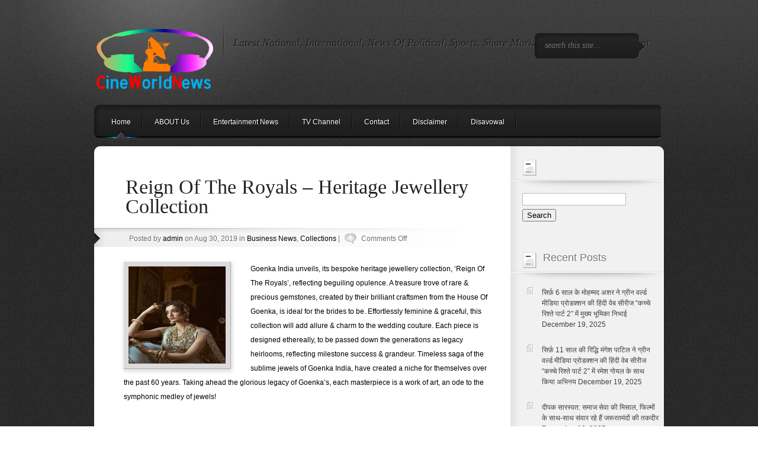

--- FILE ---
content_type: text/html; charset=UTF-8
request_url: http://www.cineworldnews.net/category/collections/
body_size: 63724
content:
<!DOCTYPE html PUBLIC "-//W3C//DTD XHTML 1.0 Transitional//EN" "http://www.w3.org/TR/xhtml1/DTD/xhtml1-transitional.dtd">
<html xmlns="http://www.w3.org/1999/xhtml" lang="en-US" prefix="og: http://ogp.me/ns#">
<head profile="http://gmpg.org/xfn/11">
<meta name="clckd" content="e4aab17bf8bcf950ea2b450626acd7b5" />
	<!-- 9878e223e21458f8319e8f9745d4a49373f57748 -->
<meta http-equiv="Content-Type" content="text/html; charset=UTF-8" />
<title>Collections | CINE WORLD NEWS</title>
<meta name="description" content="Currently viewing archives from   Collections" /><link rel="canonical" href="http://www.cineworldnews.net/category/collections/" />
<link rel="stylesheet" href="http://www.cineworldnews.net/wp-content/themes/Polished/css/reset.css" type="text/css" media="screen" />
<link rel="stylesheet" href="http://www.cineworldnews.net/wp-content/themes/Polished/style.css" type="text/css" media="screen" />
<link rel="pingback" href="http://www.cineworldnews.net/xmlrpc.php" />

<!--[if IE 7]>
		<link rel="stylesheet" type="text/css" href="http://www.cineworldnews.net/wp-content/themes/Polished/css/ie7style.css" />
	<![endif]-->
	<!--[if IE 8]>
		<link rel="stylesheet" type="text/css" href="http://www.cineworldnews.net/wp-content/themes/Polished/css/ie8style.css" />
	<![endif]-->
    <!--[if lt IE 7]>
    <link rel="stylesheet" type="text/css" href="http://www.cineworldnews.net/wp-content/themes/Polished/css/ie6style.css" />
    <script src="http://www.cineworldnews.net/wp-content/themes/Polished/js/DD_belatedPNG_0.0.8a-min.js" type="text/javascript" charset="utf-8"></script>
	<script type="text/javascript">DD_belatedPNG.fix('div#top, img#logo, img.logo_line, div#left_arrow a img, div#right_arrow a img, span a.readmore, #f_menu div.featitem,  #f_menu div.active, ul.sf-menu li.backLava');</script>
<![endif]-->

<script type="text/javascript">
	document.documentElement.className = 'js';
</script>

<meta name='robots' content='max-image-preview:large' />
<link rel="alternate" type="application/rss+xml" title="CINE WORLD NEWS &raquo; Feed" href="http://www.cineworldnews.net/feed/" />
<link rel="alternate" type="application/rss+xml" title="CINE WORLD NEWS &raquo; Comments Feed" href="http://www.cineworldnews.net/comments/feed/" />
<link rel="alternate" type="application/rss+xml" title="CINE WORLD NEWS &raquo; Collections Category Feed" href="http://www.cineworldnews.net/category/collections/feed/" />
<script type="text/javascript">
/* <![CDATA[ */
window._wpemojiSettings = {"baseUrl":"https:\/\/s.w.org\/images\/core\/emoji\/15.0.3\/72x72\/","ext":".png","svgUrl":"https:\/\/s.w.org\/images\/core\/emoji\/15.0.3\/svg\/","svgExt":".svg","source":{"concatemoji":"http:\/\/www.cineworldnews.net\/wp-includes\/js\/wp-emoji-release.min.js?ver=6.5.7"}};
/*! This file is auto-generated */
!function(i,n){var o,s,e;function c(e){try{var t={supportTests:e,timestamp:(new Date).valueOf()};sessionStorage.setItem(o,JSON.stringify(t))}catch(e){}}function p(e,t,n){e.clearRect(0,0,e.canvas.width,e.canvas.height),e.fillText(t,0,0);var t=new Uint32Array(e.getImageData(0,0,e.canvas.width,e.canvas.height).data),r=(e.clearRect(0,0,e.canvas.width,e.canvas.height),e.fillText(n,0,0),new Uint32Array(e.getImageData(0,0,e.canvas.width,e.canvas.height).data));return t.every(function(e,t){return e===r[t]})}function u(e,t,n){switch(t){case"flag":return n(e,"\ud83c\udff3\ufe0f\u200d\u26a7\ufe0f","\ud83c\udff3\ufe0f\u200b\u26a7\ufe0f")?!1:!n(e,"\ud83c\uddfa\ud83c\uddf3","\ud83c\uddfa\u200b\ud83c\uddf3")&&!n(e,"\ud83c\udff4\udb40\udc67\udb40\udc62\udb40\udc65\udb40\udc6e\udb40\udc67\udb40\udc7f","\ud83c\udff4\u200b\udb40\udc67\u200b\udb40\udc62\u200b\udb40\udc65\u200b\udb40\udc6e\u200b\udb40\udc67\u200b\udb40\udc7f");case"emoji":return!n(e,"\ud83d\udc26\u200d\u2b1b","\ud83d\udc26\u200b\u2b1b")}return!1}function f(e,t,n){var r="undefined"!=typeof WorkerGlobalScope&&self instanceof WorkerGlobalScope?new OffscreenCanvas(300,150):i.createElement("canvas"),a=r.getContext("2d",{willReadFrequently:!0}),o=(a.textBaseline="top",a.font="600 32px Arial",{});return e.forEach(function(e){o[e]=t(a,e,n)}),o}function t(e){var t=i.createElement("script");t.src=e,t.defer=!0,i.head.appendChild(t)}"undefined"!=typeof Promise&&(o="wpEmojiSettingsSupports",s=["flag","emoji"],n.supports={everything:!0,everythingExceptFlag:!0},e=new Promise(function(e){i.addEventListener("DOMContentLoaded",e,{once:!0})}),new Promise(function(t){var n=function(){try{var e=JSON.parse(sessionStorage.getItem(o));if("object"==typeof e&&"number"==typeof e.timestamp&&(new Date).valueOf()<e.timestamp+604800&&"object"==typeof e.supportTests)return e.supportTests}catch(e){}return null}();if(!n){if("undefined"!=typeof Worker&&"undefined"!=typeof OffscreenCanvas&&"undefined"!=typeof URL&&URL.createObjectURL&&"undefined"!=typeof Blob)try{var e="postMessage("+f.toString()+"("+[JSON.stringify(s),u.toString(),p.toString()].join(",")+"));",r=new Blob([e],{type:"text/javascript"}),a=new Worker(URL.createObjectURL(r),{name:"wpTestEmojiSupports"});return void(a.onmessage=function(e){c(n=e.data),a.terminate(),t(n)})}catch(e){}c(n=f(s,u,p))}t(n)}).then(function(e){for(var t in e)n.supports[t]=e[t],n.supports.everything=n.supports.everything&&n.supports[t],"flag"!==t&&(n.supports.everythingExceptFlag=n.supports.everythingExceptFlag&&n.supports[t]);n.supports.everythingExceptFlag=n.supports.everythingExceptFlag&&!n.supports.flag,n.DOMReady=!1,n.readyCallback=function(){n.DOMReady=!0}}).then(function(){return e}).then(function(){var e;n.supports.everything||(n.readyCallback(),(e=n.source||{}).concatemoji?t(e.concatemoji):e.wpemoji&&e.twemoji&&(t(e.twemoji),t(e.wpemoji)))}))}((window,document),window._wpemojiSettings);
/* ]]> */
</script>
<meta content="Polished v.4.4" name="generator"/><style id='wp-emoji-styles-inline-css' type='text/css'>

	img.wp-smiley, img.emoji {
		display: inline !important;
		border: none !important;
		box-shadow: none !important;
		height: 1em !important;
		width: 1em !important;
		margin: 0 0.07em !important;
		vertical-align: -0.1em !important;
		background: none !important;
		padding: 0 !important;
	}
</style>
<link rel='stylesheet' id='wp-block-library-css' href='http://www.cineworldnews.net/wp-includes/css/dist/block-library/style.min.css?ver=6.5.7' type='text/css' media='all' />
<style id='classic-theme-styles-inline-css' type='text/css'>
/*! This file is auto-generated */
.wp-block-button__link{color:#fff;background-color:#32373c;border-radius:9999px;box-shadow:none;text-decoration:none;padding:calc(.667em + 2px) calc(1.333em + 2px);font-size:1.125em}.wp-block-file__button{background:#32373c;color:#fff;text-decoration:none}
</style>
<style id='global-styles-inline-css' type='text/css'>
body{--wp--preset--color--black: #000000;--wp--preset--color--cyan-bluish-gray: #abb8c3;--wp--preset--color--white: #ffffff;--wp--preset--color--pale-pink: #f78da7;--wp--preset--color--vivid-red: #cf2e2e;--wp--preset--color--luminous-vivid-orange: #ff6900;--wp--preset--color--luminous-vivid-amber: #fcb900;--wp--preset--color--light-green-cyan: #7bdcb5;--wp--preset--color--vivid-green-cyan: #00d084;--wp--preset--color--pale-cyan-blue: #8ed1fc;--wp--preset--color--vivid-cyan-blue: #0693e3;--wp--preset--color--vivid-purple: #9b51e0;--wp--preset--gradient--vivid-cyan-blue-to-vivid-purple: linear-gradient(135deg,rgba(6,147,227,1) 0%,rgb(155,81,224) 100%);--wp--preset--gradient--light-green-cyan-to-vivid-green-cyan: linear-gradient(135deg,rgb(122,220,180) 0%,rgb(0,208,130) 100%);--wp--preset--gradient--luminous-vivid-amber-to-luminous-vivid-orange: linear-gradient(135deg,rgba(252,185,0,1) 0%,rgba(255,105,0,1) 100%);--wp--preset--gradient--luminous-vivid-orange-to-vivid-red: linear-gradient(135deg,rgba(255,105,0,1) 0%,rgb(207,46,46) 100%);--wp--preset--gradient--very-light-gray-to-cyan-bluish-gray: linear-gradient(135deg,rgb(238,238,238) 0%,rgb(169,184,195) 100%);--wp--preset--gradient--cool-to-warm-spectrum: linear-gradient(135deg,rgb(74,234,220) 0%,rgb(151,120,209) 20%,rgb(207,42,186) 40%,rgb(238,44,130) 60%,rgb(251,105,98) 80%,rgb(254,248,76) 100%);--wp--preset--gradient--blush-light-purple: linear-gradient(135deg,rgb(255,206,236) 0%,rgb(152,150,240) 100%);--wp--preset--gradient--blush-bordeaux: linear-gradient(135deg,rgb(254,205,165) 0%,rgb(254,45,45) 50%,rgb(107,0,62) 100%);--wp--preset--gradient--luminous-dusk: linear-gradient(135deg,rgb(255,203,112) 0%,rgb(199,81,192) 50%,rgb(65,88,208) 100%);--wp--preset--gradient--pale-ocean: linear-gradient(135deg,rgb(255,245,203) 0%,rgb(182,227,212) 50%,rgb(51,167,181) 100%);--wp--preset--gradient--electric-grass: linear-gradient(135deg,rgb(202,248,128) 0%,rgb(113,206,126) 100%);--wp--preset--gradient--midnight: linear-gradient(135deg,rgb(2,3,129) 0%,rgb(40,116,252) 100%);--wp--preset--font-size--small: 13px;--wp--preset--font-size--medium: 20px;--wp--preset--font-size--large: 36px;--wp--preset--font-size--x-large: 42px;--wp--preset--spacing--20: 0.44rem;--wp--preset--spacing--30: 0.67rem;--wp--preset--spacing--40: 1rem;--wp--preset--spacing--50: 1.5rem;--wp--preset--spacing--60: 2.25rem;--wp--preset--spacing--70: 3.38rem;--wp--preset--spacing--80: 5.06rem;--wp--preset--shadow--natural: 6px 6px 9px rgba(0, 0, 0, 0.2);--wp--preset--shadow--deep: 12px 12px 50px rgba(0, 0, 0, 0.4);--wp--preset--shadow--sharp: 6px 6px 0px rgba(0, 0, 0, 0.2);--wp--preset--shadow--outlined: 6px 6px 0px -3px rgba(255, 255, 255, 1), 6px 6px rgba(0, 0, 0, 1);--wp--preset--shadow--crisp: 6px 6px 0px rgba(0, 0, 0, 1);}:where(.is-layout-flex){gap: 0.5em;}:where(.is-layout-grid){gap: 0.5em;}body .is-layout-flex{display: flex;}body .is-layout-flex{flex-wrap: wrap;align-items: center;}body .is-layout-flex > *{margin: 0;}body .is-layout-grid{display: grid;}body .is-layout-grid > *{margin: 0;}:where(.wp-block-columns.is-layout-flex){gap: 2em;}:where(.wp-block-columns.is-layout-grid){gap: 2em;}:where(.wp-block-post-template.is-layout-flex){gap: 1.25em;}:where(.wp-block-post-template.is-layout-grid){gap: 1.25em;}.has-black-color{color: var(--wp--preset--color--black) !important;}.has-cyan-bluish-gray-color{color: var(--wp--preset--color--cyan-bluish-gray) !important;}.has-white-color{color: var(--wp--preset--color--white) !important;}.has-pale-pink-color{color: var(--wp--preset--color--pale-pink) !important;}.has-vivid-red-color{color: var(--wp--preset--color--vivid-red) !important;}.has-luminous-vivid-orange-color{color: var(--wp--preset--color--luminous-vivid-orange) !important;}.has-luminous-vivid-amber-color{color: var(--wp--preset--color--luminous-vivid-amber) !important;}.has-light-green-cyan-color{color: var(--wp--preset--color--light-green-cyan) !important;}.has-vivid-green-cyan-color{color: var(--wp--preset--color--vivid-green-cyan) !important;}.has-pale-cyan-blue-color{color: var(--wp--preset--color--pale-cyan-blue) !important;}.has-vivid-cyan-blue-color{color: var(--wp--preset--color--vivid-cyan-blue) !important;}.has-vivid-purple-color{color: var(--wp--preset--color--vivid-purple) !important;}.has-black-background-color{background-color: var(--wp--preset--color--black) !important;}.has-cyan-bluish-gray-background-color{background-color: var(--wp--preset--color--cyan-bluish-gray) !important;}.has-white-background-color{background-color: var(--wp--preset--color--white) !important;}.has-pale-pink-background-color{background-color: var(--wp--preset--color--pale-pink) !important;}.has-vivid-red-background-color{background-color: var(--wp--preset--color--vivid-red) !important;}.has-luminous-vivid-orange-background-color{background-color: var(--wp--preset--color--luminous-vivid-orange) !important;}.has-luminous-vivid-amber-background-color{background-color: var(--wp--preset--color--luminous-vivid-amber) !important;}.has-light-green-cyan-background-color{background-color: var(--wp--preset--color--light-green-cyan) !important;}.has-vivid-green-cyan-background-color{background-color: var(--wp--preset--color--vivid-green-cyan) !important;}.has-pale-cyan-blue-background-color{background-color: var(--wp--preset--color--pale-cyan-blue) !important;}.has-vivid-cyan-blue-background-color{background-color: var(--wp--preset--color--vivid-cyan-blue) !important;}.has-vivid-purple-background-color{background-color: var(--wp--preset--color--vivid-purple) !important;}.has-black-border-color{border-color: var(--wp--preset--color--black) !important;}.has-cyan-bluish-gray-border-color{border-color: var(--wp--preset--color--cyan-bluish-gray) !important;}.has-white-border-color{border-color: var(--wp--preset--color--white) !important;}.has-pale-pink-border-color{border-color: var(--wp--preset--color--pale-pink) !important;}.has-vivid-red-border-color{border-color: var(--wp--preset--color--vivid-red) !important;}.has-luminous-vivid-orange-border-color{border-color: var(--wp--preset--color--luminous-vivid-orange) !important;}.has-luminous-vivid-amber-border-color{border-color: var(--wp--preset--color--luminous-vivid-amber) !important;}.has-light-green-cyan-border-color{border-color: var(--wp--preset--color--light-green-cyan) !important;}.has-vivid-green-cyan-border-color{border-color: var(--wp--preset--color--vivid-green-cyan) !important;}.has-pale-cyan-blue-border-color{border-color: var(--wp--preset--color--pale-cyan-blue) !important;}.has-vivid-cyan-blue-border-color{border-color: var(--wp--preset--color--vivid-cyan-blue) !important;}.has-vivid-purple-border-color{border-color: var(--wp--preset--color--vivid-purple) !important;}.has-vivid-cyan-blue-to-vivid-purple-gradient-background{background: var(--wp--preset--gradient--vivid-cyan-blue-to-vivid-purple) !important;}.has-light-green-cyan-to-vivid-green-cyan-gradient-background{background: var(--wp--preset--gradient--light-green-cyan-to-vivid-green-cyan) !important;}.has-luminous-vivid-amber-to-luminous-vivid-orange-gradient-background{background: var(--wp--preset--gradient--luminous-vivid-amber-to-luminous-vivid-orange) !important;}.has-luminous-vivid-orange-to-vivid-red-gradient-background{background: var(--wp--preset--gradient--luminous-vivid-orange-to-vivid-red) !important;}.has-very-light-gray-to-cyan-bluish-gray-gradient-background{background: var(--wp--preset--gradient--very-light-gray-to-cyan-bluish-gray) !important;}.has-cool-to-warm-spectrum-gradient-background{background: var(--wp--preset--gradient--cool-to-warm-spectrum) !important;}.has-blush-light-purple-gradient-background{background: var(--wp--preset--gradient--blush-light-purple) !important;}.has-blush-bordeaux-gradient-background{background: var(--wp--preset--gradient--blush-bordeaux) !important;}.has-luminous-dusk-gradient-background{background: var(--wp--preset--gradient--luminous-dusk) !important;}.has-pale-ocean-gradient-background{background: var(--wp--preset--gradient--pale-ocean) !important;}.has-electric-grass-gradient-background{background: var(--wp--preset--gradient--electric-grass) !important;}.has-midnight-gradient-background{background: var(--wp--preset--gradient--midnight) !important;}.has-small-font-size{font-size: var(--wp--preset--font-size--small) !important;}.has-medium-font-size{font-size: var(--wp--preset--font-size--medium) !important;}.has-large-font-size{font-size: var(--wp--preset--font-size--large) !important;}.has-x-large-font-size{font-size: var(--wp--preset--font-size--x-large) !important;}
.wp-block-navigation a:where(:not(.wp-element-button)){color: inherit;}
:where(.wp-block-post-template.is-layout-flex){gap: 1.25em;}:where(.wp-block-post-template.is-layout-grid){gap: 1.25em;}
:where(.wp-block-columns.is-layout-flex){gap: 2em;}:where(.wp-block-columns.is-layout-grid){gap: 2em;}
.wp-block-pullquote{font-size: 1.5em;line-height: 1.6;}
</style>
<link rel='stylesheet' id='et-shortcodes-css-css' href='http://www.cineworldnews.net/wp-content/themes/Polished/epanel/shortcodes/css/shortcodes.css?ver=3.0' type='text/css' media='all' />
<link rel='stylesheet' id='fancybox-css' href='http://www.cineworldnews.net/wp-content/themes/Polished/epanel/page_templates/js/fancybox/jquery.fancybox-1.3.4.css?ver=1.3.4' type='text/css' media='screen' />
<link rel='stylesheet' id='et_page_templates-css' href='http://www.cineworldnews.net/wp-content/themes/Polished/epanel/page_templates/page_templates.css?ver=1.8' type='text/css' media='screen' />
<script type="text/javascript" src="http://www.cineworldnews.net/wp-includes/js/jquery/jquery.min.js?ver=3.7.1" id="jquery-core-js"></script>
<script type="text/javascript" src="http://www.cineworldnews.net/wp-includes/js/jquery/jquery-migrate.min.js?ver=3.4.1" id="jquery-migrate-js"></script>
<link rel="https://api.w.org/" href="http://www.cineworldnews.net/wp-json/" /><link rel="alternate" type="application/json" href="http://www.cineworldnews.net/wp-json/wp/v2/categories/643" /><link rel="EditURI" type="application/rsd+xml" title="RSD" href="http://www.cineworldnews.net/xmlrpc.php?rsd" />
<meta name="generator" content="WordPress 6.5.7" />
<link rel="shortcut icon" href="http://www.cineworldnews.net/wp-content/uploads/2020/06/Cineworld-News.png" /><script src="https://cdn.purpleads.io/load.js?publisherId=eb00c9419ccabeee1b204a281788bbae:3cef678047e04bbae9a858aae23d24af4e502da06a9372ed1a57c53d7dbb8637fc93ad356f2f790f56a1102c37180a639bfa156d9e274693b3a959bde9648830" id="purpleads-client"></script>
<!-- WordPress Facebook Open Graph protocol plugin (WPFBOGP v2.0.13) http://rynoweb.com/wordpress-plugins/ -->
<meta property="fb:app_id" content="783521215190036"/>
<meta property="og:url" content="http://www.cineworldnews.net/category/collections/"/>
<meta property="og:title" content="Reign Of The Royals &#8211; Heritage Jewellery Collection"/>
<meta property="og:site_name" content="CINE WORLD NEWS"/>
<meta property="og:description" content="Latest National,  International, News Of Political, Sports, Share Market, Crime &amp; Entertainment"/>
<meta property="og:type" content="website"/>
<meta property="og:image" content="http://www.cineworldnews.net/wp-content/uploads/2019/08/GOENKA-2.jpg"/>
<meta property="og:locale" content="en_us"/>
<!-- // end wpfbogp -->
	<style type="text/css">
		#et_pt_portfolio_gallery { margin-left: -36px; }
		.et_pt_portfolio_item { margin-left: 17px; }
		.et_portfolio_small { margin-left: -38px !important; }
		.et_portfolio_small .et_pt_portfolio_item { margin-left: 22px !important; }
		.et_portfolio_large { margin-left: -13px !important; margin-right: -67px !important; }
		.et_portfolio_large .et_pt_portfolio_item { margin-left: 14px !important; }
	</style>

</head>
<body class="archive category category-collections category-643 chrome et_includes_sidebar">

	<div id="top">
		<div id="header">

			<!-- Start Logo -->
			<a href="http://www.cineworldnews.net/">				<img src="http://www.cineworldnews.net/wp-content/uploads/2020/06/CINEWORLDNEWS.png" alt="CINE WORLD NEWS" id="logo"/></a>
			<img src="http://www.cineworldnews.net/wp-content/themes/Polished/images/separator.png" width="2" height="59" alt="Line" class="logo_line"/>
			<p id="logo_title">Latest National,  International, News Of Political, Sports, Share Market, Crime &amp; Entertainment</p>
			<!-- End Logo -->

			<!-- Start Searchbox -->
			<div id="searchico">
				<a href="#" id="search"><img src="http://www.cineworldnews.net/wp-content/themes/Polished/images/search_btn.png" width="19" height="19" alt="Search Btn"/></a>
				<form method="get" id="searchbox" action="http://www.cineworldnews.net//">
					<input type="text" value="search this site..." name="s" id="s" />
				</form>
			</div>
			<!-- End Searchbox -->

			<!-- Start Menu -->
			<ul id="menu-menu-1" class="sf-menu"><li id="menu-item-44546" class="menu-item menu-item-type-custom menu-item-object-custom menu-item-home menu-item-44546"><a href="http://www.cineworldnews.net/">Home</a></li>
<li id="menu-item-44547" class="menu-item menu-item-type-post_type menu-item-object-page menu-item-44547"><a href="http://www.cineworldnews.net/my-account/">ABOUT Us</a></li>
<li id="menu-item-44550" class="menu-item menu-item-type-post_type menu-item-object-page menu-item-44550"><a href="http://www.cineworldnews.net/entertainment-news/">Entertainment News</a></li>
<li id="menu-item-44552" class="menu-item menu-item-type-post_type menu-item-object-page menu-item-44552"><a href="http://www.cineworldnews.net/tv-channel/">TV Channel</a></li>
<li id="menu-item-44549" class="menu-item menu-item-type-post_type menu-item-object-page menu-item-44549"><a href="http://www.cineworldnews.net/contact/">Contact</a></li>
<li id="menu-item-48270" class="menu-item menu-item-type-post_type menu-item-object-page menu-item-48270"><a href="http://www.cineworldnews.net/disclaimer/">Disclaimer</a></li>
<li id="menu-item-85751" class="menu-item menu-item-type-post_type menu-item-object-page menu-item-85751"><a href="http://www.cineworldnews.net/disavowal/">Disavowal</a></li>
</ul>			<!-- End Menu -->

					</div>
		<!-- End Header -->
        <div style="clear: both;"></div>
	</div>
	<!-- End Top -->
	<div id="wrap">
	<!-- Main Content-->
		<img src="http://www.cineworldnews.net/wp-content/themes/Polished/images/content-top.gif" alt="content top" class="content-wrap" />
		<div id="content">
			<!-- Start Main Window -->
			<div id="main">
					
	<!-- New Post-->
	<div class="new_post">
		<h2 class="title"><a href="http://www.cineworldnews.net/2019/08/30/reign-of-the-royals-heritage-jewellery-collection/" title="Permanent Link to Reign Of The Royals &#8211; Heritage Jewellery Collection">Reign Of The Royals &#8211; Heritage Jewellery Collection</a></h2>

		<div class="post_info">

	
		Posted  by <a href="http://www.cineworldnews.net/author/admin/" title="Posts by admin" rel="author">admin</a> on Aug 30, 2019 in <a href="http://www.cineworldnews.net/category/business-news/" rel="category tag">Business News</a>, <a href="http://www.cineworldnews.net/category/collections/" rel="category tag">Collections</a> | <img src="http://www.cineworldnews.net/wp-content/themes/Polished/images/comments.png" width="20" height="18" alt="Comments"/> <span>Comments Off<span class="screen-reader-text"> on Reign Of The Royals &#8211; Heritage Jewellery Collection</span></span>
	</div>
		<div class="postcontent">
							<a href="http://www.cineworldnews.net/2019/08/30/reign-of-the-royals-heritage-jewellery-collection/" title="Permanent Link to Reign Of The Royals &#8211; Heritage Jewellery Collection">
					<img src="http://www.cineworldnews.net/wp-content/uploads/2019/08/GOENKA-2.jpg" class='post_img'  alt='Reign Of The Royals &#8211; Heritage Jewellery Collection' width='164' height='164' />				</a>
			
							<p>Goenka India unveils, its bespoke heritage jewellery collection, ‘Reign Of The Royals’, reflecting beguiling opulence. A treasure trove of rare &amp; precious gemstones, created by their brilliant craftsmen from the House Of Goenka, is ideal for the brides to be. Effortlessly feminine &amp; graceful, this collection will add allure &amp; charm to the wedding couture. Each piece is designed ethereally, to be passed down the generations as legacy heirlooms, reflecting milestone success &amp; grandeur. Timeless saga of the sublime jewels of Goenka India, have created a niche for themselves over the past 60 years. Taking ahead the glorious legacy of Goenka’s, each masterpiece is a work of art, an ode to the symphonic medley of jewels!</p>
<p><img decoding="async" class="alignnone size-medium wp-image-7076" src="http://www.station.mysmartcollections.com/wp-content/uploads/2019/08/GOENKA-3.jpg" alt="" width="180" height="270" /><img decoding="async" class="alignnone size-full wp-image-7074" src="http://www.station.mysmartcollections.com/wp-content/uploads/2019/08/GOENKA-1.jpg" alt="" width="180" height="270" />   <img fetchpriority="high" decoding="async" class="alignnone size-medium wp-image-7077" src="http://www.station.mysmartcollections.com/wp-content/uploads/2019/08/GOENKA-4.jpg" alt="" width="270" height="262" /><img loading="lazy" decoding="async" class="alignnone size-medium wp-image-7075" src="http://www.station.mysmartcollections.com/wp-content/uploads/2019/08/GOENKA-2.jpg" alt="" width="180" height="270" /></p>
<p>Avail a one on one consultation with Goenka India, only by appointment. Bharat Diamond Bourse, Bandra Kurla Complex, Mumbai. Contact &#8211; +91 98926 21886.</p>
			
			<span class="readmore_b"><a class="readmore" href="http://www.cineworldnews.net/2019/08/30/reign-of-the-royals-heritage-jewellery-collection/">Read More</a></span>
			<div class="clear"></div>
		</div>	<!-- end .postcontent -->
	</div>
	<!-- End Post -->
	
	<!-- New Post-->
	<div class="new_post">
		<h2 class="title"><a href="http://www.cineworldnews.net/2019/04/17/max-relaunches-its-vashi-store/" title="Permanent Link to MAX Relaunches Its Vashi Store">MAX Relaunches Its Vashi Store</a></h2>

		<div class="post_info">

	
		Posted  by <a href="http://www.cineworldnews.net/author/admin/" title="Posts by admin" rel="author">admin</a> on Apr 17, 2019 in <a href="http://www.cineworldnews.net/category/collections/" rel="category tag">Collections</a>, <a href="http://www.cineworldnews.net/category/latest-news/" rel="category tag">Latest News</a> | <img src="http://www.cineworldnews.net/wp-content/themes/Polished/images/comments.png" width="20" height="18" alt="Comments"/> <span>Comments Off<span class="screen-reader-text"> on MAX Relaunches Its Vashi Store</span></span>
	</div>
		<div class="postcontent">
							<a href="http://www.cineworldnews.net/2019/04/17/max-relaunches-its-vashi-store/" title="Permanent Link to MAX Relaunches Its Vashi Store">
					<img src="http://www.cineworldnews.net/wp-content/uploads/2019/04/MAX4.jpg" class='post_img'  alt='MAX Relaunches Its Vashi Store' width='164' height='164' />				</a>
			
							<p>Max Fashion, country’s largest fashion brand, relaunched its store at Inorbit Mall, Vashi on Saturday. Spread over 12000 sq ft, the store takes on a fresh look by bringing in a wide range of international fashion merchandise, upgraded trial rooms, state-of-the-art digital interface and a more convenient billing process design, thus, ensuring a wholesome and effortless shopping eexperience for its customers.</p>
<p>The store launch saw a fashion show galore with models sashaying down in Max Fashion’s new collection looking trendy and stylish. It was wonderful to see a huge crowd making its way to shop and experience the look and feel of the new store.</p>
<p><img loading="lazy" decoding="async" class="alignnone size-full wp-image-7710" src="http://www.manavvikassanstha.com/wp-content/uploads/2019/04/MAX5.jpg" alt="" width="270" height="166"><img loading="lazy" decoding="async" class="alignnone size-full wp-image-7705" src="http://www.manavvikassanstha.com/wp-content/uploads/2019/04/MAX.jpeg" alt="" width="270" height="127"> <img loading="lazy" decoding="async" class="alignnone size-full wp-image-7706" src="http://www.manavvikassanstha.com/wp-content/uploads/2019/04/MAX1.jpg" alt="" width="270" height="168"> <img loading="lazy" decoding="async" class="alignnone size-full wp-image-7707" src="http://www.manavvikassanstha.com/wp-content/uploads/2019/04/MAX2.jpg" alt="" width="270" height="157"> <img loading="lazy" decoding="async" class="alignnone size-full wp-image-7708" src="http://www.manavvikassanstha.com/wp-content/uploads/2019/04/MAX3.jpg" alt="" width="270" height="139"> &nbsp;&nbsp;<img loading="lazy" decoding="async" class="alignnone size-full wp-image-7711" src="http://www.manavvikassanstha.com/wp-content/uploads/2019/04/MAX6.jpg" alt="" width="270" height="176"><img loading="lazy" decoding="async" class="alignnone size-full wp-image-7709" src="http://www.manavvikassanstha.com/wp-content/uploads/2019/04/MAX4.jpg" alt="" width="270" height="153"></p>
<p><span style="font-size: 1rem;">Devesh Kumar, AVP &#8211; West, Max Fashion said, “We at Max Fashion want to bring the best of international fashion experience to our consumers. This includes a complete revamp of how fashion experience has ever been imagined – right from the merchandise to the state-of-the-art digital interface. We take it as our responsibility to bring the best of international fashion to our customers and this store is a step towards that effort.”</span></p>
<p>Max Fashion’s new collection at the revamped store is designed to appeal to everyone who is looking for great fashion at an affordable price, be it the urban youth to kids to young professionals. The appeal very distinctly positions Max as a fashion destination for the entire family. So, visit your nearest Max store with your entire family and experience the new!</p>
<p><strong><em><u>About Max Fashion –</u></em></strong></p>
<p>Max is a leading fashion brand, now available online at MaxFashion.com and on Android &amp; iPhone apps offering customers a one stop shop for clothing, accessories and footwear needs for the entire family. Max, a fashion brand of Landmark Group has pioneered the concept of ‘Latest fashion at great prices’ in the country, thereby offering the discerning shopper a vast choice with international fashion &amp; quality. It offers apparel, footwear &amp; accessories that are of the latest fashion trends. The store ambience offers an international shopping experience making shopping for the entire family an absolute delight. Globally Max has over 400 stores across 19 countries and in India, Max has more than 250 stores across 100 cities.</p>
			
			<span class="readmore_b"><a class="readmore" href="http://www.cineworldnews.net/2019/04/17/max-relaunches-its-vashi-store/">Read More</a></span>
			<div class="clear"></div>
		</div>	<!-- end .postcontent -->
	</div>
	<!-- End Post -->
				 <div class="pagination">
	<div class="alignleft"></div>
	<div class="alignright"></div>
</div>				</div>
			<!-- End Main -->

	<div id="sidebar">

	<div id="search-2" class="block widget_search"><h2> </h2><img width="258" height="16" alt="Sidebar Hr" src="http://www.cineworldnews.net/wp-content/themes/Polished/images/sidebar_hr.png" class="divider"/><form method="get" id="searchform" action="http://www.cineworldnews.net//">
    <div>
        <input type="text" value="" name="s" id="s" />
        <input type="submit" id="searchsubmit" value="Search" />
    </div>
</form></div>
		<div id="recent-posts-2" class="block widget_recent_entries">
		<h2>Recent Posts</h2><img width="258" height="16" alt="Sidebar Hr" src="http://www.cineworldnews.net/wp-content/themes/Polished/images/sidebar_hr.png" class="divider"/>
		<ul>
											<li>
					<a href="http://www.cineworldnews.net/2025/12/19/only-6-years-old-mohammad-ashar-played-the-lead-role-in-green-world-media-productions-hindi-web-series-kachche-rishtey-part-2/">सिर्फ़ 6 साल के मोहम्मद अशर ने ग्रीन वर्ल्ड मीडिया प्रोडक्शन की हिंदी वेब सीरीज &#8220;कच्चे रिश्ते पार्ट 2&#8221; में मुख्य भूमिका निभाई</a>
											<span class="post-date">December 19, 2025</span>
									</li>
											<li>
					<a href="http://www.cineworldnews.net/2025/12/19/riddhi-mangesh-patil-just-11-years-old-acted-in-green-world-media-productions/">सिर्फ़ 11 साल की रिद्धि मंगेश पाटिल ने ग्रीन वर्ल्ड मीडिया प्रोडक्शन की हिंदी वेब सीरीज &#8220;कच्चे रिश्ते पार्ट 2&#8221; में रमेश गोयल के साथ किया अभिनय</a>
											<span class="post-date">December 19, 2025</span>
									</li>
											<li>
					<a href="http://www.cineworldnews.net/2025/12/19/deepak-saraswat-an-example-of-social-service-he-is-improving-the-fortunes-of-the-needy-along-with-films/">दीपक सारस्वत: समाज सेवा की मिसाल, फिल्मों के साथ-साथ संवार रहे हैं जरूरतमंदों की तकदीर</a>
											<span class="post-date">December 19, 2025</span>
									</li>
											<li>
					<a href="http://www.cineworldnews.net/2025/12/19/producer-vikas-sharmas-dream-comes-true-apna-amitabh-has-taken-over-the-multiplexes/">कटनी के निर्माता विकास शर्मा का पूरा हुआ ख्वाब मल्टीप्लेक्स में छा गया है &#8220;अपना अमिताभ&#8221;</a>
											<span class="post-date">December 19, 2025</span>
									</li>
											<li>
					<a href="http://www.cineworldnews.net/2025/12/19/anand-pandey-industrialist-philanthropist-creates-history-an-inspiring-journey-from-zero-to-zenith/">Anand Pandey Industrialist–Philanthropist Creates History An Inspiring Journey From Zero To Zenith</a>
											<span class="post-date">December 19, 2025</span>
									</li>
											<li>
					<a href="http://www.cineworldnews.net/2025/12/17/r-series-releases-music-video-kajla-featuring-rehaa-khann-sung-by-lal-pari-fame-singer-simar-kaur/">R-Series Releases Music Video &#8220;KAJLA&#8221; Featuring Rehaa Khann, Sung By &#8220;Lal Pari&#8221; Fame Singer Simar Kaur</a>
											<span class="post-date">December 17, 2025</span>
									</li>
											<li>
					<a href="http://www.cineworldnews.net/2025/12/17/actress-nandini-upadhyay-the-success-story-of-singer-and-her-melodious-flight-in-the-city-of-dreams/">Actress Nandini Upadhyay The Success Story Of Singer  And Her Melodious Flight In The City Of Dreams</a>
											<span class="post-date">December 17, 2025</span>
									</li>
											<li>
					<a href="http://www.cineworldnews.net/2025/12/17/actress-model-munazza-sabuwala-is-consistently-worked-on-modeling-assignments-ramp-walks-print-shoots-advertising-campaigns/">Actress -Model Munazza Sabuwala Is  Consistently Worked On Modeling Assignments, Ramp Walks, Print Shoots &#038; Advertising Campaigns</a>
											<span class="post-date">December 17, 2025</span>
									</li>
											<li>
					<a href="http://www.cineworldnews.net/2025/12/16/global-sovereignty-index-flags-indias-cognitive-deficit-sparks-urgent-debate-on-education-and-knowledge-autonomy/">Global Sovereignty Index Flags India’s Cognitive Deficit, Sparks Urgent Debate on Education and Knowledge Autonomy</a>
											<span class="post-date">December 16, 2025</span>
									</li>
											<li>
					<a href="http://www.cineworldnews.net/2025/12/16/vkdl-npa-advisory-council-led-by-v-k-dubey-resolving-major-financial-cases-across-india/">VKDL NPA Advisory Council Led By V K Dubey Resolving Major Financial Cases Across India</a>
											<span class="post-date">December 16, 2025</span>
									</li>
											<li>
					<a href="http://www.cineworldnews.net/2025/12/16/small-town-dreamer-to-ott-star-dev-karan-singhs-big-break-in-saarya/">Small Town Dreamer To OTT Star: Dev Karan Singh’s Big Break In &#8220;SAARYA”</a>
											<span class="post-date">December 16, 2025</span>
									</li>
											<li>
					<a href="http://www.cineworldnews.net/2025/12/15/producer-hari-narayan-chaurasias-horror-comedy-film-siharan-released-across-india/">Producer Hari Narayan Chaurasia’s Horror–Comedy Film SIHARAN Released Across India</a>
											<span class="post-date">December 15, 2025</span>
									</li>
											<li>
					<a href="http://www.cineworldnews.net/2025/12/15/medical-revolution-in-patna-dr-rajeev-singh-launches-modern-technology-without-knee-replacement/">पटना में मेडिकल क्रांति, Dr. राजीव सिंह ने लॉन्च की बिना घुटना प्रत्यारोपण वाली आधुनिक तकनीक</a>
											<span class="post-date">December 15, 2025</span>
									</li>
											<li>
					<a href="http://www.cineworldnews.net/2025/12/15/spic-macay-to-take-150-cultural-activities-to-mumbais-schools-colleges/">SPIC MACAY To Take 150 Cultural Activities  To Mumbai’s Schools &#038; Colleges</a>
											<span class="post-date">December 15, 2025</span>
									</li>
											<li>
					<a href="http://www.cineworldnews.net/2025/12/13/aafts-18th-global-film-festival-noida-2025-opens-with-spectacular-grandeur-crowned-the-biggest-academic-film-festival-in-the-world/">AAFT’s 18th Global Film Festival Noida 2025 Opens With Spectacular Grandeur — Crowned The Biggest Academic Film Festival In The World</a>
											<span class="post-date">December 13, 2025</span>
									</li>
											<li>
					<a href="http://www.cineworldnews.net/2025/12/13/grand-launch-of-maha-membership-campaign-at-jdu-delhi-state-office-target-to-add-5-lakh-new-members-in-a-week/">जदयू दिल्ली प्रदेश कार्यालय में महासदस्यता अभियान का भव्य शुभारंभ,एक सप्ताह में 5 लाख नए सदस्यों को जोड़ने का लक्ष्य</a>
											<span class="post-date">December 13, 2025</span>
									</li>
											<li>
					<a href="http://www.cineworldnews.net/2025/12/08/harish-singh-negi-an-inspiring-journey-from-struggles-to-success/">Harish Singh Negi – An Inspiring Journey From Struggles To Success</a>
											<span class="post-date">December 8, 2025</span>
									</li>
											<li>
					<a href="http://www.cineworldnews.net/2025/12/08/ravi-chaudary-an-inspiring-personality-emerging-from-hard-work-dedication-and-gurus-blessings/">Ravi Chaudary – मेहनत, समर्पण और गुरु-आशीर्वाद से उभरता एक प्रेरक व्यक्तित्व</a>
											<span class="post-date">December 8, 2025</span>
									</li>
											<li>
					<a href="http://www.cineworldnews.net/2025/12/08/apna-amitabh-set-to-release-in-theatres-on-12th-december-2025-showcasing-a-powerful-social-drama/">Apna Amitabh Set To Release In Theatres On 12th December 2025, Showcasing A Powerful Social Drama</a>
											<span class="post-date">December 8, 2025</span>
									</li>
											<li>
					<a href="http://www.cineworldnews.net/2025/12/07/imppa-president-abhay-sinha-calls-for-wider-and-affordable-access-to-cinema-at-cii-big-picture-summit/">IMPPA President Abhay Sinha Calls For Wider And Affordable Access To Cinema At CII Big Picture Summit</a>
											<span class="post-date">December 7, 2025</span>
									</li>
					</ul>

		</div><div id="advwidget-2" class="block widget_advwidget"><h2>Advertisement</h2><img width="258" height="16" alt="Sidebar Hr" src="http://www.cineworldnews.net/wp-content/themes/Polished/images/sidebar_hr.png" class="divider"/><div class="adwrap">
	<a href="" target="_blank"><img src="http://www.cineworldnews.net/wp-content/uploads/2020/03/a1.gif" alt="advertisement" title="advertisement" /></a>
	<a href="" target="_blank"><img src="http://www.cineworldnews.net/wp-content/uploads/2020/03/a18.gif" alt="advertisement" title="advertisement" /></a>
	<a href="" target="_blank"><img src="http://www.cineworldnews.net/wp-content/uploads/2020/03/a16.gif" alt="advertisement" title="advertisement" /></a>
	<a href="" target="_blank"><img src="http://www.cineworldnews.net/wp-content/uploads/2020/03/a3.gif" alt="advertisement" title="advertisement" /></a>
	<a href="" target="_blank"><img src="http://www.cineworldnews.net/wp-content/uploads/2020/03/a6.gif" alt="advertisement" title="advertisement" /></a>
	<a href="" target="_blank"><img src="http://www.cineworldnews.net/wp-content/uploads/2020/03/a1.gif" alt="advertisement" title="advertisement" /></a>
	<a href="" target="_blank"><img src="http://www.cineworldnews.net/wp-content/uploads/2020/03/a11.gif" alt="advertisement" title="advertisement" /></a>
	<a href="" target="_blank"><img src="http://www.cineworldnews.net/wp-content/uploads/2020/03/a8.gif" alt="advertisement" title="advertisement" /></a>
</div> <!-- end adwrap -->
</div><div id="categories-2" class="block widget_categories"><h2>Categories</h2><img width="258" height="16" alt="Sidebar Hr" src="http://www.cineworldnews.net/wp-content/themes/Polished/images/sidebar_hr.png" class="divider"/>
			<ul>
					<li class="cat-item cat-item-1360"><a href="http://www.cineworldnews.net/category/24x7-news/">24&#215;7 News</a>
</li>
	<li class="cat-item cat-item-1397"><a href="http://www.cineworldnews.net/category/365x24-news/">365&#215;24 News</a>
</li>
	<li class="cat-item cat-item-700"><a href="http://www.cineworldnews.net/category/actor/">Actor</a>
</li>
	<li class="cat-item cat-item-92"><a href="http://www.cineworldnews.net/category/actors/">Actors</a>
</li>
	<li class="cat-item cat-item-118"><a href="http://www.cineworldnews.net/category/actress/">Actress</a>
</li>
	<li class="cat-item cat-item-4"><a href="http://www.cineworldnews.net/category/albums/">Albums</a>
</li>
	<li class="cat-item cat-item-229"><a href="http://www.cineworldnews.net/category/archerz-2018/">Archerz 2018</a>
</li>
	<li class="cat-item cat-item-742"><a href="http://www.cineworldnews.net/category/art-exhibition/">Art Exhibition</a>
</li>
	<li class="cat-item cat-item-495"><a href="http://www.cineworldnews.net/category/art-exhibitionj/">Art Exhibitionj</a>
</li>
	<li class="cat-item cat-item-768"><a href="http://www.cineworldnews.net/category/astrology/">Astrology</a>
</li>
	<li class="cat-item cat-item-39"><a href="http://www.cineworldnews.net/category/author/">Author</a>
</li>
	<li class="cat-item cat-item-498"><a href="http://www.cineworldnews.net/category/awards/">Awards</a>
</li>
	<li class="cat-item cat-item-288"><a href="http://www.cineworldnews.net/category/being-tusshar-dhaliwal/">Being Tusshar Dhaliwal</a>
</li>
	<li class="cat-item cat-item-209"><a href="http://www.cineworldnews.net/category/bhojpuri-films/">Bhojpuri Films</a>
</li>
	<li class="cat-item cat-item-195"><a href="http://www.cineworldnews.net/category/bhojpuri-news/">Bhojpuri News</a>
</li>
	<li class="cat-item cat-item-1093"><a href="http://www.cineworldnews.net/category/blogs/">Blogs</a>
</li>
	<li class="cat-item cat-item-34"><a href="http://www.cineworldnews.net/category/breaking-news/">Breaking News</a>
</li>
	<li class="cat-item cat-item-115"><a href="http://www.cineworldnews.net/category/business-news/">Business News</a>
</li>
	<li class="cat-item cat-item-1039"><a href="http://www.cineworldnews.net/category/businessmen/">Businessmen</a>
</li>
	<li class="cat-item cat-item-1259"><a href="http://www.cineworldnews.net/category/businessnews/">businessNews</a>
</li>
	<li class="cat-item cat-item-1119"><a href="http://www.cineworldnews.net/category/celebrity-news/">celebrity News</a>
</li>
	<li class="cat-item cat-item-643 current-cat"><a aria-current="page" href="http://www.cineworldnews.net/category/collections/">Collections</a>
</li>
	<li class="cat-item cat-item-266"><a href="http://www.cineworldnews.net/category/designers-collections/">Designers Collections</a>
</li>
	<li class="cat-item cat-item-1139"><a href="http://www.cineworldnews.net/category/digital-news/">Digital News</a>
</li>
	<li class="cat-item cat-item-467"><a href="http://www.cineworldnews.net/category/educational-news/">Educational News</a>
</li>
	<li class="cat-item cat-item-287"><a href="http://www.cineworldnews.net/category/election-news/">Election News</a>
</li>
	<li class="cat-item cat-item-1343"><a href="http://www.cineworldnews.net/category/entertainment/">Entertainment</a>
</li>
	<li class="cat-item cat-item-114"><a href="http://www.cineworldnews.net/category/events/">Events</a>
</li>
	<li class="cat-item cat-item-960"><a href="http://www.cineworldnews.net/category/exclusive-interview/">Exclusive Interview</a>
</li>
	<li class="cat-item cat-item-37"><a href="http://www.cineworldnews.net/category/exclusive-news/">Exclusive News</a>
</li>
	<li class="cat-item cat-item-511"><a href="http://www.cineworldnews.net/category/exhibition/">Exhibition</a>
</li>
	<li class="cat-item cat-item-468"><a href="http://www.cineworldnews.net/category/fashion-blogger/">Fashion Blogger</a>
</li>
	<li class="cat-item cat-item-138"><a href="http://www.cineworldnews.net/category/fashion-designer/">Fashion Designer</a>
</li>
	<li class="cat-item cat-item-196"><a href="http://www.cineworldnews.net/category/fashion-week/">Fashion Week</a>
</li>
	<li class="cat-item cat-item-1140"><a href="http://www.cineworldnews.net/category/film-directors/">Film Directors</a>
</li>
	<li class="cat-item cat-item-371"><a href="http://www.cineworldnews.net/category/film-producers/">Film Producers</a>
</li>
	<li class="cat-item cat-item-208"><a href="http://www.cineworldnews.net/category/fitness-icon/">Fitness Icon</a>
</li>
	<li class="cat-item cat-item-286"><a href="http://www.cineworldnews.net/category/glam-world/">Glam World</a>
</li>
	<li class="cat-item cat-item-460"><a href="http://www.cineworldnews.net/category/gujarati-films/">Gujarati Films</a>
</li>
	<li class="cat-item cat-item-930"><a href="http://www.cineworldnews.net/category/healthcare/">Healthcare</a>
</li>
	<li class="cat-item cat-item-564"><a href="http://www.cineworldnews.net/category/hindi-news/">Hindi News</a>
</li>
	<li class="cat-item cat-item-297"><a href="http://www.cineworldnews.net/category/iawa/">IAWA</a>
</li>
	<li class="cat-item cat-item-178"><a href="http://www.cineworldnews.net/category/imf/">IMF</a>
</li>
	<li class="cat-item cat-item-144"><a href="http://www.cineworldnews.net/category/indywood/">Indywood</a>
</li>
	<li class="cat-item cat-item-405"><a href="http://www.cineworldnews.net/category/international-news/">International News</a>
</li>
	<li class="cat-item cat-item-309"><a href="http://www.cineworldnews.net/category/interviews/">Interviews</a>
</li>
	<li class="cat-item cat-item-646"><a href="http://www.cineworldnews.net/category/kayastha-comunity/">Kayastha Comunity</a>
</li>
	<li class="cat-item cat-item-435"><a href="http://www.cineworldnews.net/category/kids-fashion-week/">Kids Fashion Week</a>
</li>
	<li class="cat-item cat-item-644"><a href="http://www.cineworldnews.net/category/latest-film/">Latest Film</a>
</li>
	<li class="cat-item cat-item-359"><a href="http://www.cineworldnews.net/category/latest-films/">Latest Films</a>
</li>
	<li class="cat-item cat-item-16"><a href="http://www.cineworldnews.net/category/latest-news/">Latest News</a>
</li>
	<li class="cat-item cat-item-1026"><a href="http://www.cineworldnews.net/category/leo-media/">Leo Media</a>
</li>
	<li class="cat-item cat-item-36"><a href="http://www.cineworldnews.net/category/leo-news/">Leo News</a>
</li>
	<li class="cat-item cat-item-792"><a href="http://www.cineworldnews.net/category/marathi/">Marathi</a>
</li>
	<li class="cat-item cat-item-230"><a href="http://www.cineworldnews.net/category/marathi-films/">Marathi Films</a>
</li>
	<li class="cat-item cat-item-117"><a href="http://www.cineworldnews.net/category/miss-mrs-india-2018/">Miss &amp; Mrs. India 2018</a>
</li>
	<li class="cat-item cat-item-275"><a href="http://www.cineworldnews.net/category/models/">Models</a>
</li>
	<li class="cat-item cat-item-254"><a href="http://www.cineworldnews.net/category/mrs-worldwide-india-2018/">Mrs Worldwide India 2018</a>
</li>
	<li class="cat-item cat-item-341"><a href="http://www.cineworldnews.net/category/music-directors/">Music Directors</a>
</li>
	<li class="cat-item cat-item-406"><a href="http://www.cineworldnews.net/category/national-news/">National News</a>
</li>
	<li class="cat-item cat-item-1319"><a href="http://www.cineworldnews.net/category/new-comer/">New Comer</a>
</li>
	<li class="cat-item cat-item-285"><a href="http://www.cineworldnews.net/category/new-comers/">New Comers</a>
</li>
	<li class="cat-item cat-item-404"><a href="http://www.cineworldnews.net/category/new-film/">New Film</a>
</li>
	<li class="cat-item cat-item-682"><a href="http://www.cineworldnews.net/category/new-films/">New Films</a>
</li>
	<li class="cat-item cat-item-35"><a href="http://www.cineworldnews.net/category/news/">News</a>
</li>
	<li class="cat-item cat-item-1420"><a href="http://www.cineworldnews.net/category/online-news/">Online News</a>
</li>
	<li class="cat-item cat-item-633"><a href="http://www.cineworldnews.net/category/personality-development/">Personality Development</a>
</li>
	<li class="cat-item cat-item-466"><a href="http://www.cineworldnews.net/category/political-news/">Political News</a>
</li>
	<li class="cat-item cat-item-1384"><a href="http://www.cineworldnews.net/category/popular-news/">Popular News</a>
</li>
	<li class="cat-item cat-item-116"><a href="http://www.cineworldnews.net/category/reality-show/">Reality Show</a>
</li>
	<li class="cat-item cat-item-496"><a href="http://www.cineworldnews.net/category/religious-news/">Religious News</a>
</li>
	<li class="cat-item cat-item-308"><a href="http://www.cineworldnews.net/category/reviews/">Reviews</a>
</li>
	<li class="cat-item cat-item-52"><a href="http://www.cineworldnews.net/category/short-films/">Short Films</a>
</li>
	<li class="cat-item cat-item-290"><a href="http://www.cineworldnews.net/category/singers/">Singers</a>
</li>
	<li class="cat-item cat-item-461"><a href="http://www.cineworldnews.net/category/songs/">Songs</a>
</li>
	<li class="cat-item cat-item-383"><a href="http://www.cineworldnews.net/category/sos-nitelife/">SOS Nitelife</a>
</li>
	<li class="cat-item cat-item-31"><a href="http://www.cineworldnews.net/category/special-news/">Special News</a>
</li>
	<li class="cat-item cat-item-436"><a href="http://www.cineworldnews.net/category/sports-special/">sports special</a>
</li>
	<li class="cat-item cat-item-975"><a href="http://www.cineworldnews.net/category/top-story/">Top Story</a>
</li>
	<li class="cat-item cat-item-1092"><a href="http://www.cineworldnews.net/category/top-trending-news/">Top Trending News</a>
</li>
	<li class="cat-item cat-item-38"><a href="http://www.cineworldnews.net/category/trending-news/">Trending News</a>
</li>
	<li class="cat-item cat-item-524"><a href="http://www.cineworldnews.net/category/tv/">TV</a>
</li>
	<li class="cat-item cat-item-1"><a href="http://www.cineworldnews.net/category/uncategorized/">Uncategorized</a>
</li>
	<li class="cat-item cat-item-197"><a href="http://www.cineworldnews.net/category/videos/">Videos</a>
</li>
	<li class="cat-item cat-item-446"><a href="http://www.cineworldnews.net/category/virus-events/">Virus Events</a>
</li>
	<li class="cat-item cat-item-1120"><a href="http://www.cineworldnews.net/category/web-news/">Web News</a>
</li>
	<li class="cat-item cat-item-345"><a href="http://www.cineworldnews.net/category/web-series/">Web Series</a>
</li>
			</ul>

			</div><div id="archives-2" class="block widget_archive"><h2>Archives</h2><img width="258" height="16" alt="Sidebar Hr" src="http://www.cineworldnews.net/wp-content/themes/Polished/images/sidebar_hr.png" class="divider"/>
			<ul>
					<li><a href='http://www.cineworldnews.net/2025/12/'>December 2025</a></li>
	<li><a href='http://www.cineworldnews.net/2025/11/'>November 2025</a></li>
	<li><a href='http://www.cineworldnews.net/2025/10/'>October 2025</a></li>
	<li><a href='http://www.cineworldnews.net/2025/09/'>September 2025</a></li>
	<li><a href='http://www.cineworldnews.net/2025/08/'>August 2025</a></li>
	<li><a href='http://www.cineworldnews.net/2025/07/'>July 2025</a></li>
	<li><a href='http://www.cineworldnews.net/2025/06/'>June 2025</a></li>
	<li><a href='http://www.cineworldnews.net/2025/05/'>May 2025</a></li>
	<li><a href='http://www.cineworldnews.net/2025/04/'>April 2025</a></li>
	<li><a href='http://www.cineworldnews.net/2025/03/'>March 2025</a></li>
	<li><a href='http://www.cineworldnews.net/2025/02/'>February 2025</a></li>
	<li><a href='http://www.cineworldnews.net/2025/01/'>January 2025</a></li>
	<li><a href='http://www.cineworldnews.net/2024/12/'>December 2024</a></li>
	<li><a href='http://www.cineworldnews.net/2024/11/'>November 2024</a></li>
	<li><a href='http://www.cineworldnews.net/2024/10/'>October 2024</a></li>
	<li><a href='http://www.cineworldnews.net/2024/09/'>September 2024</a></li>
	<li><a href='http://www.cineworldnews.net/2024/08/'>August 2024</a></li>
	<li><a href='http://www.cineworldnews.net/2024/07/'>July 2024</a></li>
	<li><a href='http://www.cineworldnews.net/2024/06/'>June 2024</a></li>
	<li><a href='http://www.cineworldnews.net/2024/05/'>May 2024</a></li>
	<li><a href='http://www.cineworldnews.net/2024/04/'>April 2024</a></li>
	<li><a href='http://www.cineworldnews.net/2024/03/'>March 2024</a></li>
	<li><a href='http://www.cineworldnews.net/2024/02/'>February 2024</a></li>
	<li><a href='http://www.cineworldnews.net/2024/01/'>January 2024</a></li>
	<li><a href='http://www.cineworldnews.net/2023/12/'>December 2023</a></li>
	<li><a href='http://www.cineworldnews.net/2023/11/'>November 2023</a></li>
	<li><a href='http://www.cineworldnews.net/2023/10/'>October 2023</a></li>
	<li><a href='http://www.cineworldnews.net/2023/09/'>September 2023</a></li>
	<li><a href='http://www.cineworldnews.net/2023/08/'>August 2023</a></li>
	<li><a href='http://www.cineworldnews.net/2023/07/'>July 2023</a></li>
	<li><a href='http://www.cineworldnews.net/2023/06/'>June 2023</a></li>
	<li><a href='http://www.cineworldnews.net/2023/05/'>May 2023</a></li>
	<li><a href='http://www.cineworldnews.net/2023/04/'>April 2023</a></li>
	<li><a href='http://www.cineworldnews.net/2023/03/'>March 2023</a></li>
	<li><a href='http://www.cineworldnews.net/2023/02/'>February 2023</a></li>
	<li><a href='http://www.cineworldnews.net/2023/01/'>January 2023</a></li>
	<li><a href='http://www.cineworldnews.net/2022/12/'>December 2022</a></li>
	<li><a href='http://www.cineworldnews.net/2022/11/'>November 2022</a></li>
	<li><a href='http://www.cineworldnews.net/2022/10/'>October 2022</a></li>
	<li><a href='http://www.cineworldnews.net/2022/09/'>September 2022</a></li>
	<li><a href='http://www.cineworldnews.net/2022/08/'>August 2022</a></li>
	<li><a href='http://www.cineworldnews.net/2022/07/'>July 2022</a></li>
	<li><a href='http://www.cineworldnews.net/2022/06/'>June 2022</a></li>
	<li><a href='http://www.cineworldnews.net/2022/05/'>May 2022</a></li>
	<li><a href='http://www.cineworldnews.net/2022/04/'>April 2022</a></li>
	<li><a href='http://www.cineworldnews.net/2022/03/'>March 2022</a></li>
	<li><a href='http://www.cineworldnews.net/2022/02/'>February 2022</a></li>
	<li><a href='http://www.cineworldnews.net/2022/01/'>January 2022</a></li>
	<li><a href='http://www.cineworldnews.net/2021/12/'>December 2021</a></li>
	<li><a href='http://www.cineworldnews.net/2021/11/'>November 2021</a></li>
	<li><a href='http://www.cineworldnews.net/2021/10/'>October 2021</a></li>
	<li><a href='http://www.cineworldnews.net/2021/09/'>September 2021</a></li>
	<li><a href='http://www.cineworldnews.net/2021/08/'>August 2021</a></li>
	<li><a href='http://www.cineworldnews.net/2021/07/'>July 2021</a></li>
	<li><a href='http://www.cineworldnews.net/2021/06/'>June 2021</a></li>
	<li><a href='http://www.cineworldnews.net/2021/05/'>May 2021</a></li>
	<li><a href='http://www.cineworldnews.net/2021/04/'>April 2021</a></li>
	<li><a href='http://www.cineworldnews.net/2021/03/'>March 2021</a></li>
	<li><a href='http://www.cineworldnews.net/2021/02/'>February 2021</a></li>
	<li><a href='http://www.cineworldnews.net/2021/01/'>January 2021</a></li>
	<li><a href='http://www.cineworldnews.net/2020/12/'>December 2020</a></li>
	<li><a href='http://www.cineworldnews.net/2020/11/'>November 2020</a></li>
	<li><a href='http://www.cineworldnews.net/2020/10/'>October 2020</a></li>
	<li><a href='http://www.cineworldnews.net/2020/09/'>September 2020</a></li>
	<li><a href='http://www.cineworldnews.net/2020/08/'>August 2020</a></li>
	<li><a href='http://www.cineworldnews.net/2020/07/'>July 2020</a></li>
	<li><a href='http://www.cineworldnews.net/2020/06/'>June 2020</a></li>
	<li><a href='http://www.cineworldnews.net/2020/05/'>May 2020</a></li>
	<li><a href='http://www.cineworldnews.net/2020/04/'>April 2020</a></li>
	<li><a href='http://www.cineworldnews.net/2020/03/'>March 2020</a></li>
	<li><a href='http://www.cineworldnews.net/2020/02/'>February 2020</a></li>
	<li><a href='http://www.cineworldnews.net/2020/01/'>January 2020</a></li>
	<li><a href='http://www.cineworldnews.net/2019/12/'>December 2019</a></li>
	<li><a href='http://www.cineworldnews.net/2019/11/'>November 2019</a></li>
	<li><a href='http://www.cineworldnews.net/2019/10/'>October 2019</a></li>
	<li><a href='http://www.cineworldnews.net/2019/09/'>September 2019</a></li>
	<li><a href='http://www.cineworldnews.net/2019/08/'>August 2019</a></li>
	<li><a href='http://www.cineworldnews.net/2019/07/'>July 2019</a></li>
	<li><a href='http://www.cineworldnews.net/2019/06/'>June 2019</a></li>
	<li><a href='http://www.cineworldnews.net/2019/05/'>May 2019</a></li>
	<li><a href='http://www.cineworldnews.net/2019/04/'>April 2019</a></li>
	<li><a href='http://www.cineworldnews.net/2019/03/'>March 2019</a></li>
	<li><a href='http://www.cineworldnews.net/2019/02/'>February 2019</a></li>
	<li><a href='http://www.cineworldnews.net/2019/01/'>January 2019</a></li>
	<li><a href='http://www.cineworldnews.net/2018/12/'>December 2018</a></li>
	<li><a href='http://www.cineworldnews.net/2018/11/'>November 2018</a></li>
	<li><a href='http://www.cineworldnews.net/2018/10/'>October 2018</a></li>
	<li><a href='http://www.cineworldnews.net/2018/09/'>September 2018</a></li>
	<li><a href='http://www.cineworldnews.net/2018/08/'>August 2018</a></li>
	<li><a href='http://www.cineworldnews.net/2018/07/'>July 2018</a></li>
	<li><a href='http://www.cineworldnews.net/2018/06/'>June 2018</a></li>
	<li><a href='http://www.cineworldnews.net/2018/05/'>May 2018</a></li>
	<li><a href='http://www.cineworldnews.net/2017/10/'>October 2017</a></li>
	<li><a href='http://www.cineworldnews.net/2017/09/'>September 2017</a></li>
	<li><a href='http://www.cineworldnews.net/2017/01/'>January 2017</a></li>
			</ul>

			</div><div id="meta-2" class="block widget_meta"><h2>Meta</h2><img width="258" height="16" alt="Sidebar Hr" src="http://www.cineworldnews.net/wp-content/themes/Polished/images/sidebar_hr.png" class="divider"/>
		<ul>
						<li><a href="http://www.cineworldnews.net/wp-login.php">Log in</a></li>
			<li><a href="http://www.cineworldnews.net/feed/">Entries feed</a></li>
			<li><a href="http://www.cineworldnews.net/comments/feed/">Comments feed</a></li>

			<li><a href="https://wordpress.org/">WordPress.org</a></li>
		</ul>

		</div>

</div> <!-- end sidebar -->
</div>
	<!-- End Content -->
    <img src="http://www.cineworldnews.net/wp-content/themes/Polished/images/content-bottom.gif" alt="content top" class="content-wrap" />

	<!-- Footer Widgets -->
	<div id="footer_widgets">
		<!-- Footer Widget Start-->
				
	</div>
	<!-- Footer Widgets Done -->
	<div id="footer">
		<p id="copyright">Powered by  <a href="http://www.wordpress.com">WordPress</a> | Designed by <a href="http://www.elegantthemes.com">Elegant Themes</a></p>
	</div>
</div>
<!-- Wrap End -->



<script src="http://www.cineworldnews.net/wp-content/themes/Polished/js/jquery.lavalamp.1.3.3-min.js" type="text/javascript" charset="utf-8"></script>
<script src="http://www.cineworldnews.net/wp-content/themes/Polished/js/jquery.cycle.all.min.js" type="text/javascript" charset="utf-8"></script>
<script src="http://www.cineworldnews.net/wp-content/themes/Polished/js/superfish.js" type="text/javascript" charset="utf-8"></script>
<script src="http://www.cineworldnews.net/wp-content/themes/Polished/js/jquery.easing.1.3.js" type="text/javascript" charset="utf-8"></script>

<script type="text/javascript">
//<![CDATA[

jQuery(function(){

		jQuery.noConflict();

		jQuery('ul.sf-menu').superfish({
			delay:       300,                            // one second delay on mouseout
			animation:   {'marginLeft':'0px',opacity:'show',height:'show'},  // fade-in and slide-down animation
			speed:       'fast',                          // faster animation speed
			autoArrows:  true,                           // disable generation of arrow mark-up
			onBeforeShow:      function(){ this.css('marginLeft','20px'); },
			dropShadows: false                            // disable drop shadows
		});

		jQuery('ul.sf-menu ul > li').addClass('noLava');
		jQuery('ul.sf-menu > li').addClass('top-level');

		jQuery('ul.sf-menu > li > a.sf-with-ul').parent('li').addClass('sf-ul');

		
		if (!(jQuery("#footer_widgets .block_b").length == 0)) {
			jQuery("#footer_widgets .block_b").each(function (index, domEle) {
				// domEle == this
				if ((index+1)%3 == 0) jQuery(domEle).after("<div class='clear'></div>");
			});
		};

		/* search form */

		jQuery('#search').toggle(
			function () {jQuery('#searchbox').animate({opacity:'toggle', marginLeft:'-210px'},500);},
			function () {jQuery('#searchbox').animate({opacity:'toggle', marginLeft:'-200px'}, 500);}
		);

		var $searchinput = jQuery("#header #searchbox input");
		var $searchvalue = $searchinput.val();

		$searchinput.focus(function(){
			if (jQuery(this).val() == $searchvalue) jQuery(this).val("");
		}).blur(function(){
			if (jQuery(this).val() == "") jQuery(this).val($searchvalue);
		});


		jQuery('ul.sf-menu li ul').append('<li class="bottom_bg noLava"></li>');

		var active_subpage = jQuery('ul.sf-menu ul li.current-cat, ul.sf-menu ul li.current_page_item').parents('li.top-level').prevAll().length;
		var isHome = 0;

		if (active_subpage) jQuery('ul.sf-menu').lavaLamp({ startItem: active_subpage });
		else if (isHome === 1) jQuery('ul.sf-menu').lavaLamp({ startItem: 0 });
		else jQuery('ul.sf-menu').lavaLamp();


		});
//]]>
</script>

<!-- Infolinks START -->
<script type="text/javascript">jQuery(document).ready(function(){jQuery('.description').before('<span><!--INFOLINKS_OFF--></span>');jQuery('.description').after('<span><!--INFOLINKS_ON--></span>');jQuery('#headerimg').before('<span><!--INFOLINKS_OFF--></span>');jQuery('#headerimg').after('<span><!--INFOLINKS_ON--></span>');jQuery('h1').before('<span><!--INFOLINKS_OFF--></span>');jQuery('h1').after('<span><!--INFOLINKS_ON--></span>');jQuery('h1').before('<span><!--INFOLINKS_OFF--></span>');jQuery('h1').after('<span><!--INFOLINKS_ON--></span>');});</script>
<script type="text/javascript">
    var infolinks_pid = 3200586; 
    var infolinks_plugin_version = "WP_3.2.3"; 
    var infolinks_resources = "https://resources.infolinks.com/js"; 
</script>
<script type="text/javascript" src="https://resources.infolinks.com/js/infolinks_main.js" ></script>
<!-- Infolinks END --><script type="text/javascript" src="http://www.cineworldnews.net/wp-content/themes/Polished/epanel/page_templates/js/fancybox/jquery.easing-1.3.pack.js?ver=1.3.4" id="easing-js"></script>
<script type="text/javascript" src="http://www.cineworldnews.net/wp-content/themes/Polished/epanel/page_templates/js/fancybox/jquery.fancybox-1.3.4.pack.js?ver=1.3.4" id="fancybox-js"></script>
<script type="text/javascript" id="et-ptemplates-frontend-js-extra">
/* <![CDATA[ */
var et_ptemplates_strings = {"captcha":"Captcha","fill":"Fill","field":"field","invalid":"Invalid email"};
/* ]]> */
</script>
<script type="text/javascript" src="http://www.cineworldnews.net/wp-content/themes/Polished/epanel/page_templates/js/et-ptemplates-frontend.js?ver=1.1" id="et-ptemplates-frontend-js"></script>
</body>
</html>

--- FILE ---
content_type: text/css
request_url: http://www.cineworldnews.net/wp-content/themes/Polished/style.css
body_size: 24941
content:
/*
Theme Name: Polished
Theme URI: http://www.elegantthemes.com/gallery/polished
Version: 4.4
Description: 2 Column theme from Elegant Themes
Author: Elegant Themes
Author URI: http://www.elegantthemes.com
*/

/*------------------------------------------------*/
/*-----------------[RESET]------------------------*/
/*------------------------------------------------*/

/* http://meyerweb.com/eric/tools/css/reset/ */
/* v1.0 | 20080212 */

html, body, div, span, applet, object, iframe,
h1, h2, h3, h4, h5, h6, p, blockquote, pre,
a, abbr, acronym, address, big, cite, code,
del, dfn, em, font, img, ins, kbd, q, s, samp,
small, strike, strong, sub, sup, tt, var,
b, u, i, center,
dl, dt, dd, ol, ul, li,
fieldset, form, label, legend { margin: 0; padding: 0; border: 0; outline: 0; font-size: 100%; vertical-align: baseline; background: transparent; }
body { line-height: 1; }
ol, ul { list-style: none; }
blockquote, q {	quotes: none; }
blockquote:before, blockquote:after,q:before, q:after { content: ''; content: none; }
:focus { outline: 0; }
ins { text-decoration: none; }
del { text-decoration: line-through; }
table { border-collapse: collapse; border-spacing: 0; }


/*------------------------------------------------*/
/*-----------------[BASIC STYLES]-----------------*/
/*------------------------------------------------*/

html { background: url('images/background.png'); }
body {  font-size: .75em; font-family: Arial, Helvetica, sans-serif; background: url('images/header_bg.png') repeat-x center top; }

.clearfix:after { visibility: hidden; display: block; font-size: 0; content: " "; clear: both; height: 0; }
* html .clearfix             { zoom: 1; } /* IE6 */
*:first-child+html .clearfix { zoom: 1; } /* IE7 */
.clear {clear: both; margin: 0; padding: 0; }

a { text-decoration: none; color: #0167ab; }
a:hover { text-decoration: underline; }

h1, h2, h3, h4, h5, h6 { font-weight:lighter; padding-bottom: 5px; color: #2d2d2d; line-height: 1em; font-family: Century Gothic, sans-serif; }
h1 a, h2 a, h3 a, h4 a, h5 a, h6 a { color: #2d2d2d; }
h1 { font-size: 30px; }
h2 { font-size: 24px; }
h3 { font-size: 22px; }
h4 { font-size: 18px; }
h5 { font-size: 16px; }
h6 { font-size: 14px; }
p { padding-bottom: 10px; line-height: 24px; }
strong { font-weight: bold; color: #1c1c1c; }
cite, em, i { font-style: italic; }
pre, code { font-family: Courier New, monospace; margin-bottom: 10px; }
ins { text-decoration: none; }
sup, sub { height: 0; line-height: 1; position: relative; vertical-align: baseline; }
sup { bottom: 0.8em; }
sub { top: 0.3em; }
dl { margin: 0 0 1.5em 0; }
dl dt { font-weight: bold; }
dd  { margin-left: 1.5em;}
blockquote  { margin: 2px 0 13px 40px; color: #9e9e9e; font-style: italic; font-size: 16px; font-family: Georgia, serif; }
	blockquote p { padding: 0px 0px 0px 20px; }

input[type=text],input.text, input.title, textarea, select { background-color:#fff; border:1px solid #bbb; padding: 2px; color: #4e4e4e; }
input[type=text]:focus, input.text:focus, input.title:focus, textarea:focus, select:focus { border-color:#2D3940; color: #3e3e3e; }
input[type=text], input.text, input.title, textarea, select { margin:0.5em 0; }
textarea { padding: 4px; }

img#about-image { float: left; margin: 3px 8px 8px 0px; }



.sf-menu li:hover ul, .sf-menu li.sfHover ul { top: 2.5em; z-index: 400; }
ul.sf-menu li:hover li ul, ul.sf-menu li.sfHover li ul { top: -999em; z-index: 400; }
ul.sf-menu li li:hover ul, ul.sf-menu li li.sfHover ul { top: 0; }
ul.sf-menu li li:hover li ul, ul.sf-menu li li.sfHover li ul { top:	-999em; }
ul.sf-menu li li li:hover ul, ul.sf-menu li li li.sfHover ul { top: 0; }


.sf-menu { position: relative; margin: 0; padding: 0; list-style: none;clear:both; float: left; margin-top: 12px; padding-left: 9px; margin-bottom:	1em; background: url('images/menu_bg.png') no-repeat; height: 58px; width: 957px; z-index: 400; }
.sf-menu ul {  position: absolute; top:	-999em; margin-top: 20px; width: 212px; left: 7px; -moz-box-shadow: 3px 6px 8px 1px rgba(0, 0, 0, 0.3); -webkit-box-shadow: 3px 6px 8px 1px rgba(0, 0, 0, 0.3); background-image: url('images/dropdown_top.png'); background-repeat: no-repeat; background-position: top; padding-top: 8px; z-index: 400; }
.sf-menu a { display: block; position: relative; text-decoration:none; color: #fff; padding: 23px 20px 0px 20px; height: 30px; text-decoration: none; text-shadow: 1px 1px 1px #000; font-weight: normal; float :left; }
.sf-menu li { float: left; position: relative; font-family: Arial, Helvetica, sans-serif; background: url('images/menu_line.png') no-repeat; background-position: right 5px; }
.sf-menu li ul li ul { left: 212px; margin-top: 0px;}
.sf-menu li li { background: #fff url('images/submenu_li.gif') no-repeat; background-position: 24px 15px; height: 36px ; margin: 0px; float: left; width: 212px; z-index: 10; }
.sf-menu li a:hover { color: #00b4ff; }
.sf-menu li:hover, .sf-menu a:focus, .sf-menu a:hover, .sf-menu a:active { background: #121212; outline: 0; }
.sf-menu > li.sfHover.sf-ul { background: transparent url('images/parent_link_left.png') no-repeat; background-position: 7px 11px; z-index: 200; }
.sf-menu li.sfHover li a:hover, .sf-menu li ul li.sfHover a, .sf-menu li ul li ul li.sfHover a { background: #fff url('images/submenu_li_hover.gif') no-repeat; background-position: 11px 0px;  }
.sf-menu li.sfHover li a, .sf-menu li.sfHover li ul li a, .sf-menu li.sfHover li ul li ul li a  { background: url('images/submenu_li_hover.gif') no-repeat ; background-position: -100px -100px; width: 172px; color: #404040; margin: 0px; padding: 14px 0px 0px 40px; text-shadow: 0px 1px 0px #cccccc; }
.sf-menu > li.sfHover.sf-ul > a {  color: #000; text-shadow: 1px 1px 1px #fff; background: transparent url('images/parent_link_right.png') no-repeat; background-position: right 11px; z-index: 301; }
ul.sf-menu li.backLava { position: absolute; z-index: 3; background: url('images/lavalamp.png') no-repeat; background-position: center 0px; padding: 0; height: 16px; margin-top: 42px; }



#header { width: 963px; margin: 0 auto; padding: 42px 0 0 0; }
#header #logo_title { font-family: Georgia, serif; font-style: italic; text-shadow: 1px 1px 1px #656565; color: #1d1d1d; font-size: 1.5em; margin: 18px 0; float: left; }
#header #logo_title a:link { text-decoration: none; color: #fff; }
#header img { float: left; }
#header #searchico { float: right; padding: 27px 19px 0 0; position: relative; }
#header #searchbox { position: absolute; display: none; margin-left: -200px; margin-top: -13px; padding: 0; background: url('images/searchbox.png') no-repeat; width: 186px; height: 44px; }
#header input#s{ background: transparent; border: 0; padding-top: 17px; padding-left: 17px; margin-top: -6px; font-family: Georgia, serif; font-style: italic; font-size: 1.167em; color: #717171; height: 20px; float: left; }
#header .logo_line { margin: 0 15px; }
#header #logo { margin: 6px 0 9px 3px; }
#header #featured { margin-top: 8px; float: left; }
#header #featured #left_arrow { float: left; background: url('images/featured_before.png') no-repeat top right; width: 34px; margin-left: 7px; padding-top: 110px; height: 217px;}
#header #featured #featured_content { padding: 19px 19px 19px 40px; float: left; background: url('images/featured_bg.png') no-repeat; width: 829px; height: 280px;  color: #a8a8a8; font-size: 1em; line-height: 1.6em; text-shadow: 1px 1px 1px #000; }
#header #featured #featured_content img { float: left; margin: 0 30px 0 0; }
#header #featured #featured_content h1 {line-height: 1.2em;  float: left; font-size: 3em; margin: 0px 0 14px 0; font-family: Century Gothic; font-weight: normal; color: #fff; text-shadow: -2px -1px 0px #000; }
#header #featured #featured_content #spotlight { float: left; width: 500px; margin-right: 10px; }
span.readmore_g { margin-left: auto; display: block; background: url('images/button_grey_left.png') 0 0 no-repeat; height:29px; width: 82px; padding-left:14px; margin-top: 25px; float: right;}
span.readmore_g a{ padding-top: 2px; font-weight: bolder; text-shadow: -1px -1px 1px #000;display: block; background: url('images/button_grey_right.png') no-repeat top right;text-align: center; font-size: 0.920em; height: 29px; color: #fff; text-decoration: none; padding-right: 14px;}
span.readmore_b { display: block; background: url('images/button_blue_left.png') 0 0 no-repeat; height:29px; width: 82px; padding-left:14px; float:right; margin-top: 10px;}
span.readmore_b a{ padding-top: 0px; font-weight: bolder; text-shadow: -1px -1px 1px #006fc9; display: block; background: url('images/button_blue_right.png') no-repeat top right; text-align: center; font-size: 0.920em; height: 29px; color: #fff; text-decoration: none; padding-right: 14px;}
#header #featured #featured_content #spotlight div {
	float: left;
	background: url('images/featured_bg.png') no-repeat;
	background-position: 0px -10px;
}
.order {display: none;}
#header #featured #featured_content #f_menu { float: right; padding-right: 117px; width: 200px; }
#header #featured #featured_content #f_menu div { cursor: pointer; }
#header #featured #featured_content #f_menu .featitem { line-height: 1em; background: url('images/featured_menubg.png'); width: 267px; margin: 0px 0 1px 35px; padding: 11px; height: 43px; }
#header #featured #featured_content #f_menu .featitem h2 { font-family: Arial, Helvetica, sans-serif; color: #fff; font-size: 1.167em; font-weight: 500; margin: 7px 0 6px 0; }
#header #featured #featured_content #f_menu .featitem img { padding: 5px 5px 5px 5px; background: url('images/featured_menuimgbg.gif') no-repeat; background-position: center top; margin-right: 15px; }
#header #featured #featured_content #f_menu .featitem .meta {  color: #888888; font-family: Arial, Helvetica, sans-serif; font-style: italic; font-size: 0.917em; }
#header #featured #right_arrow { padding-top: 110px; float: left; background: url('images/featured_aftr.png') no-repeat top left; width: 34px; height: 217px; }
#f_menu .active { background: url('images/featured_menu_selected_bg.png') no-repeat !important; margin: 0px 0 1px 3px !important; width: 278px !important; padding-left: 25px !important; border-right-style: solid; border-right-width: 7px; border-right-color: #0084ff; }
#wrap { width: 963px; margin: 0 auto; }
#content { float: left; margin: 0 auto 0 auto; background: url('images/content_bg.png'); width: 962px; }
#content #main {  width: 703px; float: left; }
#content #main .new_post { clear: both; margin: 19px 0 35px 0; }
#content #main .new_post h2.title, #content #main .new_post h1#post-title { padding: 23px 7px 20px 53px; font-family: Century Gothic; font-size: 2.8em; font-weight: lighter; }
#content #main .new_post { color: #000; line-height: 1.94em; }
#content #main .new_post .post_img { float: left; margin: 0 33px 0 0px; background: #dbdbdb; padding: 8px; border-right: 1px solid #ababab; border-bottom: 1px solid #ababab; -moz-box-shadow:1px 3px 7px 1px rgba(0, 0, 0, 0.15); -webkit-box-shadow:1px 3px 7px 1px rgba(0, 0, 0, 0.15); }
#content #main .new_post .post_info { font-family: Arial, Helvetica, sans-serif; font-size: 1em; color: #717171; text-shadow: 1px 1px 1px #fff; padding: 4px 59px 0px 59px; background: url('images/post_info_bg.png') no-repeat; height: 32px; width: 632px; margin-bottom: 21px; }
#content #main .new_post .post_info img { position: relative; background: transparent; top: 5px; margin: 0 5px; }
#content #main .new_post .post_info a { color: #010101; text-shadow: 1px 1px 1px #fff; text-decoration: none; }

#main ul { list-style-type: disc; margin: 10px 0px 10px 20px; }
	#main ol { list-style-type: decimal; list-style-position: inside; margin: 10px 0px 10px 2px; }
		#main ul li ul, #main ul li ol { margin: 2px 0px 2px 20px; }
		#main ol li ul, #main ol li ol  { margin: 2px 0px 2px 35px; }

#pagenav { padding: 14px 0 43px 56px; height: 20px; }
#pagenav .page a { float: left; margin-right: 7.6px; color: #000; display: block; width: 30px; text-align: center; padding: 10px 0 0 0; height: 20px; border-style: solid; border-width: 1px; text-decoration: none; border-color: #d4d4d4; background: #efefef; }

#sidebar { float: left; width: 250px; -moz-border-radius-topright: 10px; -webkit-border-top-right-radius: 10px; -moz-border-radius-bottomright: 10px; -webkit-border-bottom-rightradius: 10px; }
#sidebar .block { margin: 13px 0 52px 0; color: #404040; padding-left: 20px;}
/*#sidebar .block p { margin-top: 13px; padding-left: 53px; width: 172px; }*/
#sidebar .block h2 { background: url('images/sidebar_block_h2.png') no-repeat; min-height: 27px; width: 200px; font-family: Century Gothic, sans-serif; margin: 0px 0px 6px -20px; color: #7a7979; font-size: 1.5em; padding: 0 0 0 55px; font-weight: lighter; text-shadow: 1px 1px 1px #fff; }
#sidebar .block .divider { margin-left: -20px; }
#sidebar .block ul { margin: 10px 0 0 0; }
#sidebar .block ul li { color: #404040; margin: 0 0 25px 0; background: url('images/list_w.png') no-repeat; background-position: 8px 0; padding: 0 0 0 33px; }
#sidebar .adwrap {margin-left:-17px; width:253px;}
#footer_widgets { clear: both; background: url('images/footer_bg.png') no-repeat; padding-top: 40px; height: 300px; }
#footer_widgets .block_b { float: left; width: 258px; background: url('images/block_b_h2.png') no-repeat; background-position: 0 39px; margin: 0 29px 0 34px; color: #adadad;}
#footer_widgets .block_b li { background: url('images/list_b.png') no-repeat; background-position: 5px 0; margin: 0 0 25px 0; padding-left: 30px; text-shadow: 1px 1px 1px #000; }
#footer_widgets a {color: #cccccc; text-decoration: none;}
#footer_widgets .block_b h2 { font-size: 2em; width: 258px; padding-left: 2px; margin: 0 0 32px 0; font-family: Century Gothic; color: #000; text-shadow: 1px 0px 1px #616161; font-weight: lighter; }
#footer { color: #727171; width: 930px; font-size: 0.917em; margin: 40px 0; padding-top: 16px; text-align: right; background: url('images/footer_text_bg.png') no-repeat; background-position: 672px 0; font-weight: lighter; text-shadow: 1px 1px 1px #000; clear: both; }
#footer a { color: #acacac; text-decoration: none; font-size: 0.917em; }
.activeSlide { background: red; }
.content-wrap { float: left; }

#header #featured img.featured_img { border: 1px solid #151515; border-color: #151515 #474747 #474747 #151515; background: #222222; padding: 8px; }
div.slide { height: 277px; }

.sf-menu li ul li.bottom_bg { background: transparent url(images/dropdown_bottom.png); background-position: bottom left; height: 15px; padding: 0; margin: 0; }
.wp-pagenavi, div.pagination { padding: 40px 0 40px 50px !important; overflow: hidden; }
.wp-pagenavi span.current {background:none repeat scroll 0 0 #0099E6 !important; border:1px solid #007CBB !important; color:#FFFFFF !important; display:block !important; float:left !important; height:20px !important; margin-right:7.6px !important; padding:10px 0 0 !important; text-align:center !important;
text-decoration:none !important; width:30px !important;}
.wp-pagenavi span, .wp-pagenavi a {float: left;}
.wp-pagenavi a { background:none repeat scroll 0 0 #EFEFEF !important; border:1px solid #D4D4D4 !important; color:#000000 !important; display:block !important; height:20px !important; margin-right:7.6px !important; padding:10px 0 0 !important; text-align:center !important; text-decoration:none !important; width:30px !important; }
.wp-pagenavi span.pages {border:none !important; padding: 12px 10px 0 0 !important;}

#sidebar a {text-decoration: none; color: #404040;}
#sidebar a:hover, #footer_widgets a:hover {text-decoration: underline;}
div.postcontent { padding: 0px 30px 0px 50px; }
div.new_post h2.title a {text-decoration:none; color: #222222; }
div.new_post h2.title a:hover {color: #000;}
h1#error { margin-top: 30px; }
a.post-edit-link { font-weight: bold; }
#sidebar, #footer_widgets { line-height: 18px; }
.block_b ul li ul { margin-top: 10px; }

/*------------------------------------------------*/
/*-------------------[COMMENTS]-------------------*/
/*------------------------------------------------*/

#comment-section { clear: both; float: left; margin-top: 35px; }
	p#comments { color: #1e1e1e; font-size: 26px; padding-bottom: 0px; font-family: Century Gothic, sans-serif;  }
	#main #comment-section ol.commentlist { padding: 34px 39px 35px 0px; float: left; margin: 55px 0px -95px; list-style-type: none; }
		.comment, .comment-body { float: left; }
		li.comment { margin-bottom: 10px; }
		.comment-author { float: left; margin: -90px 0px 0px -30px; z-index: 1; position: relative; }
			#main .comment-author img.avatar { border: 1px solid #DBDBDB; padding: 5px; background: #EDEDED; float: left; }

			.comment-info { float: left; padding: 3px 0px 0px 13px; font-size: 18px; font-family: Georgia, serif; }
				cite.fn, span.says, #main cite.fn a { color: #657f8c;  }
					span.says, div.commentmetadata { font-style: italic; }
				#main div.commentmetadata, #main div.commentmetadata a { color: #b1b1a5; margin-top:2px; }

			.comment-top, .comment-bottom, .comment-content { float: left; }
			.comment-top  { background: url(images/comment-top.png) no-repeat; height: 25px; margin-top: -12px; }
			.comment-content { padding-bottom: 10px; clear: both; width: 99%; }
			.comment-bottom-main { float: left;  }
				.comment-bottom-left { background: url(images/comment-bottom-left.jpg) no-repeat; position: absolute; bottom: 0px; left: -1px; width: 8px; height: 37px; }
				.comment-bottom-right { background: url(images/comment-bottom-right.jpg) no-repeat; position: absolute; bottom: 0px; right: -1px; width: 8px; height: 37px; }

		.comment-body p { line-height: 28px; }
		#main ol.commentlist .children { float: left; clear: both; padding-bottom: 30px; width: 96%; margin: 0px; }
			#main ol.commentlist .children .comment-body { padding-top: 10px; width: 99%; }
			#main .commentlist .children li { padding:0px 3% 3%; width:97%; margin: 0px; float: left; background: #ffffff url(images/inner-comment-bottom-main.jpg) repeat-x bottom left; border-left: 1px solid #d1d1c2; border-right: 1px solid #d1d1c2; position: relative; }
				#main .commentlist .children li .comment-top-main { background: url('images/inner-comment-top-main.jpg') repeat-x top left; width: 100%; float: left; height: 6px; }
		#main ul.children li { background: none;  }
		#main img.wp-smiley { border: none; padding: 0px; }
		.comment-top-left, .comment-top-right, .comment-top-main { height: 24px; }
		.comment-top-left { background: url('images/comment-top-left.jpg') no-repeat top left; width: 40px; left: -1px; top: 0px; position: absolute; }
			.comment-top-right { background: url('images/comment-top-right.jpg') no-repeat top right; width: 40px; right: -1px; top: 0px; position: absolute; }
				.comment-top-main { background: url('images/comment-top-main.jpg') repeat-x top left; width: 100%; float: left; }
		.bubble { background: url('images/bubble-top.png') no-repeat; width: 18px; height: 17px; top: -16px; left: 25px; z-index: 10; position: absolute; }
		.commentlist li { background:#F7F7F7 url(images/comment-bottom-main.jpg) repeat-x bottom left; border-left:1px solid #DFDFD7; border-right:1px solid #DFDFD7; position:relative; padding: 0px 30px 50px; margin: 0px 0px 60px; width: 496px; display: block; float: left; }

		.reply-container { position: absolute; bottom: 19px; right: 30px; z-index: 20; background: url('images/reply-right-bg.png') no-repeat right bottom; padding-right: 11px; }
			#main .reply-container a { padding: 6px 15px; background: #657f8c; color: #feffff; font-style: italic; font-weight: bold; display: block; }
		.children .comment-top-left { background: url('images/inner-comment-top-left.jpg') no-repeat top left; width: 15px; left: -1px; top: 0px; position: absolute; }
		.children .comment-author { float:left; margin: 0px; width:100%; z-index:1; }
		.children .bubble { display: none; }
		.children .comment-top-right { background: url('images/inner-comment-top-right.jpg') no-repeat top right; width: 15px; right: -1px; top: 0px; position: absolute; }
		.children .comment-bottom-left { background: url(images/inner-comment-bottom-left.jpg) no-repeat scroll 0 0; height:7px;
position:absolute; width:15px; }
		.children .comment-bottom-right { background: url(images/inner-comment-bottom-right.jpg) no-repeat scroll 0 0; height:7px;
position:absolute; width:15px; }
		.children .reply-container { bottom: -10px; right: 30px; }

		.nocomments div#respond { margin-top: 0px; }
			div#respond  h3 { font-size: 21px; margin: 5px 0px 7px; color:#303030; }
		div.navigation, div#respond { float: left; width: 595px; }
		div#respond { padding: 10px 0px 0px 0px; width: 90%; }
		form#commentform { float: left; width: 99%; position: relative; z-index: 10; }
			form#commentform  textarea { width: 96%; border: 1px solid #D1D1C2; padding: 3px; }
		.cancel-comment-reply { padding-bottom: 12px; }
		#comment-section li.comment div#respond { margin-top: 0px; padding: 0px; }
		#comment-section div.navigation div.alignleft { padding-left: 35px; }

		#comment-section div#trackbacks { float:left; padding: 34px 39px 10px 35px; }
		div#trackbacks  h3 { color:#1E1E1E; font-size:14px; margin-bottom: 7px; }
		ol.pinglist li { margin-bottom: 3px; }


/*------------------------------------------------*/
/*-----------------[WP CALENDAR]-----------------*/
/*------------------------------------------------*/
#wp-calendar { empty-cells: show; margin: 10px auto 0; width: 219px; }
	#wp-calendar a { display: block; text-decoration: none; font-weight: bold; }
		#wp-calendar a:hover { text-decoration: underline; }
	#wp-calendar caption {	text-decoration: none; font: bold 13px Arial, Sans-Serif; }
	#wp-calendar td {	padding: 3px 5px; color: #9f9f9f; }
		#wp-calendar td#today { color: #ffffff; }
		#sidebar #wp-calendar td#today { color: #000000; font-weight: bold; }
	#wp-calendar th {	font-style: normal;	text-transform: capitalize;	padding: 3px 5px; }
		#wp-calendar #prev a, #wp-calendar #next a { font-size: 9pt; }
		#wp-calendar #next a { padding-right: 10px; text-align: right; }
		#wp-calendar #prev a { padding-left: 10px; text-align: left; }

/*------------------------------------------------*/
/*------------[CAPTIONS AND ALIGNMENTS]-----------*/
/*------------------------------------------------*/

div.post .new-post .aligncenter, .aligncenter { display: block; margin-left: auto; margin-right: auto; }
.wp-caption { border: 1px solid #ddd; text-align: center; background-color: #f3f3f3; padding-top: 4px; margin-bottom: 10px; }
.wp-caption.alignleft { margin: 0px 10px 10px 0px; }
.wp-caption.alignright { margin: 0px 0px 10px 10px; }
.wp-caption img { margin: 0; padding: 0; border: 0 none; }
.wp-caption p.wp-caption-text { font-size: 11px; line-height: 17px; padding: 0 4px 5px; margin: 0; }
.alignright { float: right; }
.alignleft { float: left }
img.alignleft { display:inline; float:left; margin-right:15px; }
img.alignright { display:inline; float:right; margin-left:15px; }

.wp-pagenavi a.last { width:46px !important; }
.wp-pagenavi a.first { width:50px !important; }
.wp-pagenavi .extend { background:none repeat scroll 0 0 #EFEFEF !important;
border:1px solid #D4D4D4 !important;
color:#000000 !important;
display:block !important;
height:20px !important;
margin-right:7.6px !important;
padding:10px 0 0 !important;
text-align:center !important;
text-decoration:none !important;
width:30px !important; }


/*------------------------------------------------*/
.no_sidebar #content{background-image:url("images/content_bg-full.png") !important;}
.no_sidebar #main {width:912px !important;}
.et_pt_gallery_entry { margin: 0 0 32px 72px !important; }
.sitemap-col ul { list-style: none outside none !important; margin-left: 0px !important; }
.sitemap-col ul ul { margin-left: 20px !important; }

#comment-wrap .navigation { padding: 10px 0; }
	.nav-previous { float: left; }
	.nav-next { float: right; }
h3#reply-title small { display: block; }
	h3#reply-title small a { font-size: 12px; letter-spacing: 0px; }

#commentform input[type=text] { width: 40%; display: block; padding: 5px; }
#commentform textarea#comment { width: 91%; }
.commentlist #respond textarea#comment { width: 98% !important; }
.commentlist #respond input[type=text] { width: 40%; display: block; padding: 5px; }
.comment_navigation_top, .comment_navigation_bottom { padding: 12px 65px 12px 0; }
.comment_navigation_top { padding-bottom: 0; }
.et_embedded_videos { display: none !important; }

.js #spotlight { background: url(images/ajax-loader.gif) no-repeat center 43%; min-height: 277px; }
	.js #spotlight .slide { display: none; }